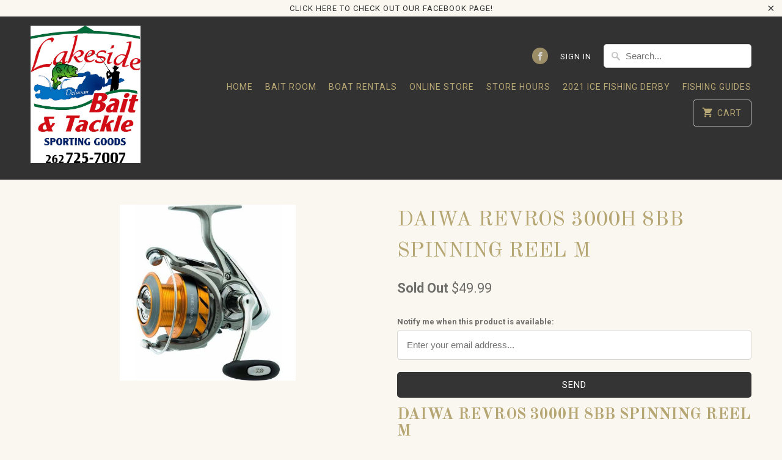

--- FILE ---
content_type: text/html; charset=utf-8
request_url: https://lakesidebait.com/products/daiwa-revros-8bb-spin-reel-m
body_size: 14353
content:
<!DOCTYPE html>
<!--[if lt IE 7 ]><html class="ie ie6" lang="en"> <![endif]-->
<!--[if IE 7 ]><html class="ie ie7" lang="en"> <![endif]-->
<!--[if IE 8 ]><html class="ie ie8" lang="en"> <![endif]-->
<!--[if IE 9 ]><html class="ie ie9" lang="en"> <![endif]-->
<!--[if (gte IE 10)|!(IE)]><!--><html lang="en"> <!--<![endif]-->
  <head>
    <meta charset="utf-8">
    <meta http-equiv="cleartype" content="on">
    <meta name="robots" content="index,follow">

    
    <title>DAIWA REVROS 3000H 8BB SPINNING REEL M - Lakeside Bait &amp; Tackle</title>

    
      <meta name="description" content="DAIWA REVROS 3000H 8BB SPINNING REEL M Daiwa’s new Revros spinning reel is a great value priced reel. Boasting features like Air Rotor, Digigear and ABS aluminum spool you simply can&#39;t find a better deal. Air Rotor for lighter weight and greater sensitivity Composite body, Body cover &amp;amp; Rotor Digigear digital gear d" />
    

    <!-- Custom Fonts -->
    
      <link href="//fonts.googleapis.com/css?family=.|Old+Standard+TT:light,normal,bold|Old+Standard+TT:light,normal,bold|Roboto:light,normal,bold|Old+Standard+TT:light,normal,bold|Roboto:light,normal,bold" rel="stylesheet" type="text/css" />
    

    

<meta name="author" content="Lakeside Bait &amp; Tackle">
<meta property="og:url" content="https://lakesidebait.com/products/daiwa-revros-8bb-spin-reel-m">
<meta property="og:site_name" content="Lakeside Bait &amp; Tackle">


  <meta property="og:type" content="product">
  <meta property="og:title" content="DAIWA REVROS 3000H 8BB SPINNING REEL M">
  
    <meta property="og:image" content="http://lakesidebait.com/cdn/shop/products/30563ca9-ec9a-4cc1-b8ed-ad1fe266ebc4_1.7f24032c1945e379b010e077687b3ad6_600x.jpg?v=1577998038">
    <meta property="og:image:secure_url" content="https://lakesidebait.com/cdn/shop/products/30563ca9-ec9a-4cc1-b8ed-ad1fe266ebc4_1.7f24032c1945e379b010e077687b3ad6_600x.jpg?v=1577998038">
    
  
    <meta property="og:image" content="http://lakesidebait.com/cdn/shop/products/86428-1_600x.jpg?v=1577998043">
    <meta property="og:image:secure_url" content="https://lakesidebait.com/cdn/shop/products/86428-1_600x.jpg?v=1577998043">
    
  
    <meta property="og:image" content="http://lakesidebait.com/cdn/shop/products/s-l225_0f567243-1b78-4744-98ce-f38f3a8c91f1_600x.jpg?v=1577998048">
    <meta property="og:image:secure_url" content="https://lakesidebait.com/cdn/shop/products/s-l225_0f567243-1b78-4744-98ce-f38f3a8c91f1_600x.jpg?v=1577998048">
    
  
  <meta property="og:price:amount" content="49.99">
  <meta property="og:price:currency" content="USD">


  <meta property="og:description" content="DAIWA REVROS 3000H 8BB SPINNING REEL M Daiwa’s new Revros spinning reel is a great value priced reel. Boasting features like Air Rotor, Digigear and ABS aluminum spool you simply can&#39;t find a better deal. Air Rotor for lighter weight and greater sensitivity Composite body, Body cover &amp;amp; Rotor Digigear digital gear d">




<meta name="twitter:card" content="summary">

  <meta name="twitter:title" content="DAIWA REVROS 3000H 8BB SPINNING REEL M">
  <meta name="twitter:description" content="DAIWA REVROS 3000H 8BB SPINNING REEL M
Daiwa’s new Revros spinning reel is a great value priced reel. Boasting features like Air Rotor, Digigear and ABS aluminum spool you simply can&#39;t find a better deal.


Air Rotor for lighter weight and greater sensitivity
Composite body, Body cover &amp;amp; Rotor
Digigear digital gear design
8 Bearing System (7 BB + 1 RB)
ABS Aluminum spool

">
  <meta name="twitter:image" content="https://lakesidebait.com/cdn/shop/products/30563ca9-ec9a-4cc1-b8ed-ad1fe266ebc4_1.7f24032c1945e379b010e077687b3ad6_240x.jpg?v=1577998038">
  <meta name="twitter:image:width" content="240">
  <meta name="twitter:image:height" content="240">



    
    

    <!-- Mobile Specific Metas -->
    <meta name="HandheldFriendly" content="True">
    <meta name="MobileOptimized" content="320">
    <meta name="viewport" content="width=device-width,initial-scale=1">
    <meta name="theme-color" content="#f9f7f0">

    <!-- Stylesheets for Mobilia 5.2.2 -->
    <link href="//lakesidebait.com/cdn/shop/t/4/assets/styles.scss.css?v=117085251400026959591702314589" rel="stylesheet" type="text/css" media="all" />

    <!-- Icons -->
    
      <link rel="shortcut icon" type="image/x-icon" href="//lakesidebait.com/cdn/shop/files/baitshop_logo_file_32x32.jpg?v=1613519160">
    
    <link rel="canonical" href="https://lakesidebait.com/products/daiwa-revros-8bb-spin-reel-m" />

    

    <script src="//lakesidebait.com/cdn/shop/t/4/assets/app.js?v=46853615373664932531546132495" type="text/javascript"></script>
    <script>window.performance && window.performance.mark && window.performance.mark('shopify.content_for_header.start');</script><meta name="facebook-domain-verification" content="1fv4yj0njk19jlqi1bn912rx82ms0p">
<meta id="shopify-digital-wallet" name="shopify-digital-wallet" content="/18441443/digital_wallets/dialog">
<meta name="shopify-checkout-api-token" content="acd7fc90cd29deb456be3e955e0c36b1">
<link rel="alternate" type="application/json+oembed" href="https://lakesidebait.com/products/daiwa-revros-8bb-spin-reel-m.oembed">
<script async="async" src="/checkouts/internal/preloads.js?locale=en-US"></script>
<link rel="preconnect" href="https://shop.app" crossorigin="anonymous">
<script async="async" src="https://shop.app/checkouts/internal/preloads.js?locale=en-US&shop_id=18441443" crossorigin="anonymous"></script>
<script id="apple-pay-shop-capabilities" type="application/json">{"shopId":18441443,"countryCode":"US","currencyCode":"USD","merchantCapabilities":["supports3DS"],"merchantId":"gid:\/\/shopify\/Shop\/18441443","merchantName":"Lakeside Bait \u0026 Tackle","requiredBillingContactFields":["postalAddress","email"],"requiredShippingContactFields":["postalAddress","email"],"shippingType":"shipping","supportedNetworks":["visa","masterCard","amex","discover","elo","jcb"],"total":{"type":"pending","label":"Lakeside Bait \u0026 Tackle","amount":"1.00"},"shopifyPaymentsEnabled":true,"supportsSubscriptions":true}</script>
<script id="shopify-features" type="application/json">{"accessToken":"acd7fc90cd29deb456be3e955e0c36b1","betas":["rich-media-storefront-analytics"],"domain":"lakesidebait.com","predictiveSearch":true,"shopId":18441443,"locale":"en"}</script>
<script>var Shopify = Shopify || {};
Shopify.shop = "lakeside-bait-tackle.myshopify.com";
Shopify.locale = "en";
Shopify.currency = {"active":"USD","rate":"1.0"};
Shopify.country = "US";
Shopify.theme = {"name":"Mobilia","id":2430140440,"schema_name":"Mobilia","schema_version":"5.2.2","theme_store_id":464,"role":"main"};
Shopify.theme.handle = "null";
Shopify.theme.style = {"id":null,"handle":null};
Shopify.cdnHost = "lakesidebait.com/cdn";
Shopify.routes = Shopify.routes || {};
Shopify.routes.root = "/";</script>
<script type="module">!function(o){(o.Shopify=o.Shopify||{}).modules=!0}(window);</script>
<script>!function(o){function n(){var o=[];function n(){o.push(Array.prototype.slice.apply(arguments))}return n.q=o,n}var t=o.Shopify=o.Shopify||{};t.loadFeatures=n(),t.autoloadFeatures=n()}(window);</script>
<script>
  window.ShopifyPay = window.ShopifyPay || {};
  window.ShopifyPay.apiHost = "shop.app\/pay";
  window.ShopifyPay.redirectState = null;
</script>
<script id="shop-js-analytics" type="application/json">{"pageType":"product"}</script>
<script defer="defer" async type="module" src="//lakesidebait.com/cdn/shopifycloud/shop-js/modules/v2/client.init-shop-cart-sync_BT-GjEfc.en.esm.js"></script>
<script defer="defer" async type="module" src="//lakesidebait.com/cdn/shopifycloud/shop-js/modules/v2/chunk.common_D58fp_Oc.esm.js"></script>
<script defer="defer" async type="module" src="//lakesidebait.com/cdn/shopifycloud/shop-js/modules/v2/chunk.modal_xMitdFEc.esm.js"></script>
<script type="module">
  await import("//lakesidebait.com/cdn/shopifycloud/shop-js/modules/v2/client.init-shop-cart-sync_BT-GjEfc.en.esm.js");
await import("//lakesidebait.com/cdn/shopifycloud/shop-js/modules/v2/chunk.common_D58fp_Oc.esm.js");
await import("//lakesidebait.com/cdn/shopifycloud/shop-js/modules/v2/chunk.modal_xMitdFEc.esm.js");

  window.Shopify.SignInWithShop?.initShopCartSync?.({"fedCMEnabled":true,"windoidEnabled":true});

</script>
<script>
  window.Shopify = window.Shopify || {};
  if (!window.Shopify.featureAssets) window.Shopify.featureAssets = {};
  window.Shopify.featureAssets['shop-js'] = {"shop-cart-sync":["modules/v2/client.shop-cart-sync_DZOKe7Ll.en.esm.js","modules/v2/chunk.common_D58fp_Oc.esm.js","modules/v2/chunk.modal_xMitdFEc.esm.js"],"init-fed-cm":["modules/v2/client.init-fed-cm_B6oLuCjv.en.esm.js","modules/v2/chunk.common_D58fp_Oc.esm.js","modules/v2/chunk.modal_xMitdFEc.esm.js"],"shop-cash-offers":["modules/v2/client.shop-cash-offers_D2sdYoxE.en.esm.js","modules/v2/chunk.common_D58fp_Oc.esm.js","modules/v2/chunk.modal_xMitdFEc.esm.js"],"shop-login-button":["modules/v2/client.shop-login-button_QeVjl5Y3.en.esm.js","modules/v2/chunk.common_D58fp_Oc.esm.js","modules/v2/chunk.modal_xMitdFEc.esm.js"],"pay-button":["modules/v2/client.pay-button_DXTOsIq6.en.esm.js","modules/v2/chunk.common_D58fp_Oc.esm.js","modules/v2/chunk.modal_xMitdFEc.esm.js"],"shop-button":["modules/v2/client.shop-button_DQZHx9pm.en.esm.js","modules/v2/chunk.common_D58fp_Oc.esm.js","modules/v2/chunk.modal_xMitdFEc.esm.js"],"avatar":["modules/v2/client.avatar_BTnouDA3.en.esm.js"],"init-windoid":["modules/v2/client.init-windoid_CR1B-cfM.en.esm.js","modules/v2/chunk.common_D58fp_Oc.esm.js","modules/v2/chunk.modal_xMitdFEc.esm.js"],"init-shop-for-new-customer-accounts":["modules/v2/client.init-shop-for-new-customer-accounts_C_vY_xzh.en.esm.js","modules/v2/client.shop-login-button_QeVjl5Y3.en.esm.js","modules/v2/chunk.common_D58fp_Oc.esm.js","modules/v2/chunk.modal_xMitdFEc.esm.js"],"init-shop-email-lookup-coordinator":["modules/v2/client.init-shop-email-lookup-coordinator_BI7n9ZSv.en.esm.js","modules/v2/chunk.common_D58fp_Oc.esm.js","modules/v2/chunk.modal_xMitdFEc.esm.js"],"init-shop-cart-sync":["modules/v2/client.init-shop-cart-sync_BT-GjEfc.en.esm.js","modules/v2/chunk.common_D58fp_Oc.esm.js","modules/v2/chunk.modal_xMitdFEc.esm.js"],"shop-toast-manager":["modules/v2/client.shop-toast-manager_DiYdP3xc.en.esm.js","modules/v2/chunk.common_D58fp_Oc.esm.js","modules/v2/chunk.modal_xMitdFEc.esm.js"],"init-customer-accounts":["modules/v2/client.init-customer-accounts_D9ZNqS-Q.en.esm.js","modules/v2/client.shop-login-button_QeVjl5Y3.en.esm.js","modules/v2/chunk.common_D58fp_Oc.esm.js","modules/v2/chunk.modal_xMitdFEc.esm.js"],"init-customer-accounts-sign-up":["modules/v2/client.init-customer-accounts-sign-up_iGw4briv.en.esm.js","modules/v2/client.shop-login-button_QeVjl5Y3.en.esm.js","modules/v2/chunk.common_D58fp_Oc.esm.js","modules/v2/chunk.modal_xMitdFEc.esm.js"],"shop-follow-button":["modules/v2/client.shop-follow-button_CqMgW2wH.en.esm.js","modules/v2/chunk.common_D58fp_Oc.esm.js","modules/v2/chunk.modal_xMitdFEc.esm.js"],"checkout-modal":["modules/v2/client.checkout-modal_xHeaAweL.en.esm.js","modules/v2/chunk.common_D58fp_Oc.esm.js","modules/v2/chunk.modal_xMitdFEc.esm.js"],"shop-login":["modules/v2/client.shop-login_D91U-Q7h.en.esm.js","modules/v2/chunk.common_D58fp_Oc.esm.js","modules/v2/chunk.modal_xMitdFEc.esm.js"],"lead-capture":["modules/v2/client.lead-capture_BJmE1dJe.en.esm.js","modules/v2/chunk.common_D58fp_Oc.esm.js","modules/v2/chunk.modal_xMitdFEc.esm.js"],"payment-terms":["modules/v2/client.payment-terms_Ci9AEqFq.en.esm.js","modules/v2/chunk.common_D58fp_Oc.esm.js","modules/v2/chunk.modal_xMitdFEc.esm.js"]};
</script>
<script>(function() {
  var isLoaded = false;
  function asyncLoad() {
    if (isLoaded) return;
    isLoaded = true;
    var urls = ["\/\/cdn.ywxi.net\/js\/partner-shopify.js?shop=lakeside-bait-tackle.myshopify.com","https:\/\/cdn.gethypervisual.com\/assets\/hypervisual.js?shop=lakeside-bait-tackle.myshopify.com","https:\/\/www.improvedcontactform.com\/icf.js?shop=lakeside-bait-tackle.myshopify.com","https:\/\/chimpstatic.com\/mcjs-connected\/js\/users\/56b346ba19cf5efafee8825c5\/b8bfa52a478cc7d2858b79c9f.js?shop=lakeside-bait-tackle.myshopify.com"];
    for (var i = 0; i < urls.length; i++) {
      var s = document.createElement('script');
      s.type = 'text/javascript';
      s.async = true;
      s.src = urls[i];
      var x = document.getElementsByTagName('script')[0];
      x.parentNode.insertBefore(s, x);
    }
  };
  if(window.attachEvent) {
    window.attachEvent('onload', asyncLoad);
  } else {
    window.addEventListener('load', asyncLoad, false);
  }
})();</script>
<script id="__st">var __st={"a":18441443,"offset":-21600,"reqid":"958424a2-500e-497a-b0e8-a7e8bf20e157-1769076279","pageurl":"lakesidebait.com\/products\/daiwa-revros-8bb-spin-reel-m","u":"749017afc82c","p":"product","rtyp":"product","rid":2033949081673};</script>
<script>window.ShopifyPaypalV4VisibilityTracking = true;</script>
<script id="captcha-bootstrap">!function(){'use strict';const t='contact',e='account',n='new_comment',o=[[t,t],['blogs',n],['comments',n],[t,'customer']],c=[[e,'customer_login'],[e,'guest_login'],[e,'recover_customer_password'],[e,'create_customer']],r=t=>t.map((([t,e])=>`form[action*='/${t}']:not([data-nocaptcha='true']) input[name='form_type'][value='${e}']`)).join(','),a=t=>()=>t?[...document.querySelectorAll(t)].map((t=>t.form)):[];function s(){const t=[...o],e=r(t);return a(e)}const i='password',u='form_key',d=['recaptcha-v3-token','g-recaptcha-response','h-captcha-response',i],f=()=>{try{return window.sessionStorage}catch{return}},m='__shopify_v',_=t=>t.elements[u];function p(t,e,n=!1){try{const o=window.sessionStorage,c=JSON.parse(o.getItem(e)),{data:r}=function(t){const{data:e,action:n}=t;return t[m]||n?{data:e,action:n}:{data:t,action:n}}(c);for(const[e,n]of Object.entries(r))t.elements[e]&&(t.elements[e].value=n);n&&o.removeItem(e)}catch(o){console.error('form repopulation failed',{error:o})}}const l='form_type',E='cptcha';function T(t){t.dataset[E]=!0}const w=window,h=w.document,L='Shopify',v='ce_forms',y='captcha';let A=!1;((t,e)=>{const n=(g='f06e6c50-85a8-45c8-87d0-21a2b65856fe',I='https://cdn.shopify.com/shopifycloud/storefront-forms-hcaptcha/ce_storefront_forms_captcha_hcaptcha.v1.5.2.iife.js',D={infoText:'Protected by hCaptcha',privacyText:'Privacy',termsText:'Terms'},(t,e,n)=>{const o=w[L][v],c=o.bindForm;if(c)return c(t,g,e,D).then(n);var r;o.q.push([[t,g,e,D],n]),r=I,A||(h.body.append(Object.assign(h.createElement('script'),{id:'captcha-provider',async:!0,src:r})),A=!0)});var g,I,D;w[L]=w[L]||{},w[L][v]=w[L][v]||{},w[L][v].q=[],w[L][y]=w[L][y]||{},w[L][y].protect=function(t,e){n(t,void 0,e),T(t)},Object.freeze(w[L][y]),function(t,e,n,w,h,L){const[v,y,A,g]=function(t,e,n){const i=e?o:[],u=t?c:[],d=[...i,...u],f=r(d),m=r(i),_=r(d.filter((([t,e])=>n.includes(e))));return[a(f),a(m),a(_),s()]}(w,h,L),I=t=>{const e=t.target;return e instanceof HTMLFormElement?e:e&&e.form},D=t=>v().includes(t);t.addEventListener('submit',(t=>{const e=I(t);if(!e)return;const n=D(e)&&!e.dataset.hcaptchaBound&&!e.dataset.recaptchaBound,o=_(e),c=g().includes(e)&&(!o||!o.value);(n||c)&&t.preventDefault(),c&&!n&&(function(t){try{if(!f())return;!function(t){const e=f();if(!e)return;const n=_(t);if(!n)return;const o=n.value;o&&e.removeItem(o)}(t);const e=Array.from(Array(32),(()=>Math.random().toString(36)[2])).join('');!function(t,e){_(t)||t.append(Object.assign(document.createElement('input'),{type:'hidden',name:u})),t.elements[u].value=e}(t,e),function(t,e){const n=f();if(!n)return;const o=[...t.querySelectorAll(`input[type='${i}']`)].map((({name:t})=>t)),c=[...d,...o],r={};for(const[a,s]of new FormData(t).entries())c.includes(a)||(r[a]=s);n.setItem(e,JSON.stringify({[m]:1,action:t.action,data:r}))}(t,e)}catch(e){console.error('failed to persist form',e)}}(e),e.submit())}));const S=(t,e)=>{t&&!t.dataset[E]&&(n(t,e.some((e=>e===t))),T(t))};for(const o of['focusin','change'])t.addEventListener(o,(t=>{const e=I(t);D(e)&&S(e,y())}));const B=e.get('form_key'),M=e.get(l),P=B&&M;t.addEventListener('DOMContentLoaded',(()=>{const t=y();if(P)for(const e of t)e.elements[l].value===M&&p(e,B);[...new Set([...A(),...v().filter((t=>'true'===t.dataset.shopifyCaptcha))])].forEach((e=>S(e,t)))}))}(h,new URLSearchParams(w.location.search),n,t,e,['guest_login'])})(!0,!0)}();</script>
<script integrity="sha256-4kQ18oKyAcykRKYeNunJcIwy7WH5gtpwJnB7kiuLZ1E=" data-source-attribution="shopify.loadfeatures" defer="defer" src="//lakesidebait.com/cdn/shopifycloud/storefront/assets/storefront/load_feature-a0a9edcb.js" crossorigin="anonymous"></script>
<script crossorigin="anonymous" defer="defer" src="//lakesidebait.com/cdn/shopifycloud/storefront/assets/shopify_pay/storefront-65b4c6d7.js?v=20250812"></script>
<script data-source-attribution="shopify.dynamic_checkout.dynamic.init">var Shopify=Shopify||{};Shopify.PaymentButton=Shopify.PaymentButton||{isStorefrontPortableWallets:!0,init:function(){window.Shopify.PaymentButton.init=function(){};var t=document.createElement("script");t.src="https://lakesidebait.com/cdn/shopifycloud/portable-wallets/latest/portable-wallets.en.js",t.type="module",document.head.appendChild(t)}};
</script>
<script data-source-attribution="shopify.dynamic_checkout.buyer_consent">
  function portableWalletsHideBuyerConsent(e){var t=document.getElementById("shopify-buyer-consent"),n=document.getElementById("shopify-subscription-policy-button");t&&n&&(t.classList.add("hidden"),t.setAttribute("aria-hidden","true"),n.removeEventListener("click",e))}function portableWalletsShowBuyerConsent(e){var t=document.getElementById("shopify-buyer-consent"),n=document.getElementById("shopify-subscription-policy-button");t&&n&&(t.classList.remove("hidden"),t.removeAttribute("aria-hidden"),n.addEventListener("click",e))}window.Shopify?.PaymentButton&&(window.Shopify.PaymentButton.hideBuyerConsent=portableWalletsHideBuyerConsent,window.Shopify.PaymentButton.showBuyerConsent=portableWalletsShowBuyerConsent);
</script>
<script data-source-attribution="shopify.dynamic_checkout.cart.bootstrap">document.addEventListener("DOMContentLoaded",(function(){function t(){return document.querySelector("shopify-accelerated-checkout-cart, shopify-accelerated-checkout")}if(t())Shopify.PaymentButton.init();else{new MutationObserver((function(e,n){t()&&(Shopify.PaymentButton.init(),n.disconnect())})).observe(document.body,{childList:!0,subtree:!0})}}));
</script>
<link id="shopify-accelerated-checkout-styles" rel="stylesheet" media="screen" href="https://lakesidebait.com/cdn/shopifycloud/portable-wallets/latest/accelerated-checkout-backwards-compat.css" crossorigin="anonymous">
<style id="shopify-accelerated-checkout-cart">
        #shopify-buyer-consent {
  margin-top: 1em;
  display: inline-block;
  width: 100%;
}

#shopify-buyer-consent.hidden {
  display: none;
}

#shopify-subscription-policy-button {
  background: none;
  border: none;
  padding: 0;
  text-decoration: underline;
  font-size: inherit;
  cursor: pointer;
}

#shopify-subscription-policy-button::before {
  box-shadow: none;
}

      </style>

<script>window.performance && window.performance.mark && window.performance.mark('shopify.content_for_header.end');</script>
  <link href="https://monorail-edge.shopifysvc.com" rel="dns-prefetch">
<script>(function(){if ("sendBeacon" in navigator && "performance" in window) {try {var session_token_from_headers = performance.getEntriesByType('navigation')[0].serverTiming.find(x => x.name == '_s').description;} catch {var session_token_from_headers = undefined;}var session_cookie_matches = document.cookie.match(/_shopify_s=([^;]*)/);var session_token_from_cookie = session_cookie_matches && session_cookie_matches.length === 2 ? session_cookie_matches[1] : "";var session_token = session_token_from_headers || session_token_from_cookie || "";function handle_abandonment_event(e) {var entries = performance.getEntries().filter(function(entry) {return /monorail-edge.shopifysvc.com/.test(entry.name);});if (!window.abandonment_tracked && entries.length === 0) {window.abandonment_tracked = true;var currentMs = Date.now();var navigation_start = performance.timing.navigationStart;var payload = {shop_id: 18441443,url: window.location.href,navigation_start,duration: currentMs - navigation_start,session_token,page_type: "product"};window.navigator.sendBeacon("https://monorail-edge.shopifysvc.com/v1/produce", JSON.stringify({schema_id: "online_store_buyer_site_abandonment/1.1",payload: payload,metadata: {event_created_at_ms: currentMs,event_sent_at_ms: currentMs}}));}}window.addEventListener('pagehide', handle_abandonment_event);}}());</script>
<script id="web-pixels-manager-setup">(function e(e,d,r,n,o){if(void 0===o&&(o={}),!Boolean(null===(a=null===(i=window.Shopify)||void 0===i?void 0:i.analytics)||void 0===a?void 0:a.replayQueue)){var i,a;window.Shopify=window.Shopify||{};var t=window.Shopify;t.analytics=t.analytics||{};var s=t.analytics;s.replayQueue=[],s.publish=function(e,d,r){return s.replayQueue.push([e,d,r]),!0};try{self.performance.mark("wpm:start")}catch(e){}var l=function(){var e={modern:/Edge?\/(1{2}[4-9]|1[2-9]\d|[2-9]\d{2}|\d{4,})\.\d+(\.\d+|)|Firefox\/(1{2}[4-9]|1[2-9]\d|[2-9]\d{2}|\d{4,})\.\d+(\.\d+|)|Chrom(ium|e)\/(9{2}|\d{3,})\.\d+(\.\d+|)|(Maci|X1{2}).+ Version\/(15\.\d+|(1[6-9]|[2-9]\d|\d{3,})\.\d+)([,.]\d+|)( \(\w+\)|)( Mobile\/\w+|) Safari\/|Chrome.+OPR\/(9{2}|\d{3,})\.\d+\.\d+|(CPU[ +]OS|iPhone[ +]OS|CPU[ +]iPhone|CPU IPhone OS|CPU iPad OS)[ +]+(15[._]\d+|(1[6-9]|[2-9]\d|\d{3,})[._]\d+)([._]\d+|)|Android:?[ /-](13[3-9]|1[4-9]\d|[2-9]\d{2}|\d{4,})(\.\d+|)(\.\d+|)|Android.+Firefox\/(13[5-9]|1[4-9]\d|[2-9]\d{2}|\d{4,})\.\d+(\.\d+|)|Android.+Chrom(ium|e)\/(13[3-9]|1[4-9]\d|[2-9]\d{2}|\d{4,})\.\d+(\.\d+|)|SamsungBrowser\/([2-9]\d|\d{3,})\.\d+/,legacy:/Edge?\/(1[6-9]|[2-9]\d|\d{3,})\.\d+(\.\d+|)|Firefox\/(5[4-9]|[6-9]\d|\d{3,})\.\d+(\.\d+|)|Chrom(ium|e)\/(5[1-9]|[6-9]\d|\d{3,})\.\d+(\.\d+|)([\d.]+$|.*Safari\/(?![\d.]+ Edge\/[\d.]+$))|(Maci|X1{2}).+ Version\/(10\.\d+|(1[1-9]|[2-9]\d|\d{3,})\.\d+)([,.]\d+|)( \(\w+\)|)( Mobile\/\w+|) Safari\/|Chrome.+OPR\/(3[89]|[4-9]\d|\d{3,})\.\d+\.\d+|(CPU[ +]OS|iPhone[ +]OS|CPU[ +]iPhone|CPU IPhone OS|CPU iPad OS)[ +]+(10[._]\d+|(1[1-9]|[2-9]\d|\d{3,})[._]\d+)([._]\d+|)|Android:?[ /-](13[3-9]|1[4-9]\d|[2-9]\d{2}|\d{4,})(\.\d+|)(\.\d+|)|Mobile Safari.+OPR\/([89]\d|\d{3,})\.\d+\.\d+|Android.+Firefox\/(13[5-9]|1[4-9]\d|[2-9]\d{2}|\d{4,})\.\d+(\.\d+|)|Android.+Chrom(ium|e)\/(13[3-9]|1[4-9]\d|[2-9]\d{2}|\d{4,})\.\d+(\.\d+|)|Android.+(UC? ?Browser|UCWEB|U3)[ /]?(15\.([5-9]|\d{2,})|(1[6-9]|[2-9]\d|\d{3,})\.\d+)\.\d+|SamsungBrowser\/(5\.\d+|([6-9]|\d{2,})\.\d+)|Android.+MQ{2}Browser\/(14(\.(9|\d{2,})|)|(1[5-9]|[2-9]\d|\d{3,})(\.\d+|))(\.\d+|)|K[Aa][Ii]OS\/(3\.\d+|([4-9]|\d{2,})\.\d+)(\.\d+|)/},d=e.modern,r=e.legacy,n=navigator.userAgent;return n.match(d)?"modern":n.match(r)?"legacy":"unknown"}(),u="modern"===l?"modern":"legacy",c=(null!=n?n:{modern:"",legacy:""})[u],f=function(e){return[e.baseUrl,"/wpm","/b",e.hashVersion,"modern"===e.buildTarget?"m":"l",".js"].join("")}({baseUrl:d,hashVersion:r,buildTarget:u}),m=function(e){var d=e.version,r=e.bundleTarget,n=e.surface,o=e.pageUrl,i=e.monorailEndpoint;return{emit:function(e){var a=e.status,t=e.errorMsg,s=(new Date).getTime(),l=JSON.stringify({metadata:{event_sent_at_ms:s},events:[{schema_id:"web_pixels_manager_load/3.1",payload:{version:d,bundle_target:r,page_url:o,status:a,surface:n,error_msg:t},metadata:{event_created_at_ms:s}}]});if(!i)return console&&console.warn&&console.warn("[Web Pixels Manager] No Monorail endpoint provided, skipping logging."),!1;try{return self.navigator.sendBeacon.bind(self.navigator)(i,l)}catch(e){}var u=new XMLHttpRequest;try{return u.open("POST",i,!0),u.setRequestHeader("Content-Type","text/plain"),u.send(l),!0}catch(e){return console&&console.warn&&console.warn("[Web Pixels Manager] Got an unhandled error while logging to Monorail."),!1}}}}({version:r,bundleTarget:l,surface:e.surface,pageUrl:self.location.href,monorailEndpoint:e.monorailEndpoint});try{o.browserTarget=l,function(e){var d=e.src,r=e.async,n=void 0===r||r,o=e.onload,i=e.onerror,a=e.sri,t=e.scriptDataAttributes,s=void 0===t?{}:t,l=document.createElement("script"),u=document.querySelector("head"),c=document.querySelector("body");if(l.async=n,l.src=d,a&&(l.integrity=a,l.crossOrigin="anonymous"),s)for(var f in s)if(Object.prototype.hasOwnProperty.call(s,f))try{l.dataset[f]=s[f]}catch(e){}if(o&&l.addEventListener("load",o),i&&l.addEventListener("error",i),u)u.appendChild(l);else{if(!c)throw new Error("Did not find a head or body element to append the script");c.appendChild(l)}}({src:f,async:!0,onload:function(){if(!function(){var e,d;return Boolean(null===(d=null===(e=window.Shopify)||void 0===e?void 0:e.analytics)||void 0===d?void 0:d.initialized)}()){var d=window.webPixelsManager.init(e)||void 0;if(d){var r=window.Shopify.analytics;r.replayQueue.forEach((function(e){var r=e[0],n=e[1],o=e[2];d.publishCustomEvent(r,n,o)})),r.replayQueue=[],r.publish=d.publishCustomEvent,r.visitor=d.visitor,r.initialized=!0}}},onerror:function(){return m.emit({status:"failed",errorMsg:"".concat(f," has failed to load")})},sri:function(e){var d=/^sha384-[A-Za-z0-9+/=]+$/;return"string"==typeof e&&d.test(e)}(c)?c:"",scriptDataAttributes:o}),m.emit({status:"loading"})}catch(e){m.emit({status:"failed",errorMsg:(null==e?void 0:e.message)||"Unknown error"})}}})({shopId: 18441443,storefrontBaseUrl: "https://lakesidebait.com",extensionsBaseUrl: "https://extensions.shopifycdn.com/cdn/shopifycloud/web-pixels-manager",monorailEndpoint: "https://monorail-edge.shopifysvc.com/unstable/produce_batch",surface: "storefront-renderer",enabledBetaFlags: ["2dca8a86"],webPixelsConfigList: [{"id":"299958594","configuration":"{\"pixel_id\":\"559414125292464\",\"pixel_type\":\"facebook_pixel\",\"metaapp_system_user_token\":\"-\"}","eventPayloadVersion":"v1","runtimeContext":"OPEN","scriptVersion":"ca16bc87fe92b6042fbaa3acc2fbdaa6","type":"APP","apiClientId":2329312,"privacyPurposes":["ANALYTICS","MARKETING","SALE_OF_DATA"],"dataSharingAdjustments":{"protectedCustomerApprovalScopes":["read_customer_address","read_customer_email","read_customer_name","read_customer_personal_data","read_customer_phone"]}},{"id":"131629378","eventPayloadVersion":"v1","runtimeContext":"LAX","scriptVersion":"1","type":"CUSTOM","privacyPurposes":["MARKETING"],"name":"Meta pixel (migrated)"},{"id":"145719618","eventPayloadVersion":"v1","runtimeContext":"LAX","scriptVersion":"1","type":"CUSTOM","privacyPurposes":["ANALYTICS"],"name":"Google Analytics tag (migrated)"},{"id":"shopify-app-pixel","configuration":"{}","eventPayloadVersion":"v1","runtimeContext":"STRICT","scriptVersion":"0450","apiClientId":"shopify-pixel","type":"APP","privacyPurposes":["ANALYTICS","MARKETING"]},{"id":"shopify-custom-pixel","eventPayloadVersion":"v1","runtimeContext":"LAX","scriptVersion":"0450","apiClientId":"shopify-pixel","type":"CUSTOM","privacyPurposes":["ANALYTICS","MARKETING"]}],isMerchantRequest: false,initData: {"shop":{"name":"Lakeside Bait \u0026 Tackle","paymentSettings":{"currencyCode":"USD"},"myshopifyDomain":"lakeside-bait-tackle.myshopify.com","countryCode":"US","storefrontUrl":"https:\/\/lakesidebait.com"},"customer":null,"cart":null,"checkout":null,"productVariants":[{"price":{"amount":49.99,"currencyCode":"USD"},"product":{"title":"DAIWA REVROS 3000H 8BB SPINNING REEL M","vendor":"ROBINSON WHOLESALE, INC","id":"2033949081673","untranslatedTitle":"DAIWA REVROS 3000H 8BB SPINNING REEL M","url":"\/products\/daiwa-revros-8bb-spin-reel-m","type":"TACKLE"},"id":"18837722431561","image":{"src":"\/\/lakesidebait.com\/cdn\/shop\/products\/30563ca9-ec9a-4cc1-b8ed-ad1fe266ebc4_1.7f24032c1945e379b010e077687b3ad6.jpg?v=1577998038"},"sku":"A08936","title":"Default","untranslatedTitle":"Default"}],"purchasingCompany":null},},"https://lakesidebait.com/cdn","fcfee988w5aeb613cpc8e4bc33m6693e112",{"modern":"","legacy":""},{"shopId":"18441443","storefrontBaseUrl":"https:\/\/lakesidebait.com","extensionBaseUrl":"https:\/\/extensions.shopifycdn.com\/cdn\/shopifycloud\/web-pixels-manager","surface":"storefront-renderer","enabledBetaFlags":"[\"2dca8a86\"]","isMerchantRequest":"false","hashVersion":"fcfee988w5aeb613cpc8e4bc33m6693e112","publish":"custom","events":"[[\"page_viewed\",{}],[\"product_viewed\",{\"productVariant\":{\"price\":{\"amount\":49.99,\"currencyCode\":\"USD\"},\"product\":{\"title\":\"DAIWA REVROS 3000H 8BB SPINNING REEL M\",\"vendor\":\"ROBINSON WHOLESALE, INC\",\"id\":\"2033949081673\",\"untranslatedTitle\":\"DAIWA REVROS 3000H 8BB SPINNING REEL M\",\"url\":\"\/products\/daiwa-revros-8bb-spin-reel-m\",\"type\":\"TACKLE\"},\"id\":\"18837722431561\",\"image\":{\"src\":\"\/\/lakesidebait.com\/cdn\/shop\/products\/30563ca9-ec9a-4cc1-b8ed-ad1fe266ebc4_1.7f24032c1945e379b010e077687b3ad6.jpg?v=1577998038\"},\"sku\":\"A08936\",\"title\":\"Default\",\"untranslatedTitle\":\"Default\"}}]]"});</script><script>
  window.ShopifyAnalytics = window.ShopifyAnalytics || {};
  window.ShopifyAnalytics.meta = window.ShopifyAnalytics.meta || {};
  window.ShopifyAnalytics.meta.currency = 'USD';
  var meta = {"product":{"id":2033949081673,"gid":"gid:\/\/shopify\/Product\/2033949081673","vendor":"ROBINSON WHOLESALE, INC","type":"TACKLE","handle":"daiwa-revros-8bb-spin-reel-m","variants":[{"id":18837722431561,"price":4999,"name":"DAIWA REVROS 3000H 8BB SPINNING REEL M","public_title":null,"sku":"A08936"}],"remote":false},"page":{"pageType":"product","resourceType":"product","resourceId":2033949081673,"requestId":"958424a2-500e-497a-b0e8-a7e8bf20e157-1769076279"}};
  for (var attr in meta) {
    window.ShopifyAnalytics.meta[attr] = meta[attr];
  }
</script>
<script class="analytics">
  (function () {
    var customDocumentWrite = function(content) {
      var jquery = null;

      if (window.jQuery) {
        jquery = window.jQuery;
      } else if (window.Checkout && window.Checkout.$) {
        jquery = window.Checkout.$;
      }

      if (jquery) {
        jquery('body').append(content);
      }
    };

    var hasLoggedConversion = function(token) {
      if (token) {
        return document.cookie.indexOf('loggedConversion=' + token) !== -1;
      }
      return false;
    }

    var setCookieIfConversion = function(token) {
      if (token) {
        var twoMonthsFromNow = new Date(Date.now());
        twoMonthsFromNow.setMonth(twoMonthsFromNow.getMonth() + 2);

        document.cookie = 'loggedConversion=' + token + '; expires=' + twoMonthsFromNow;
      }
    }

    var trekkie = window.ShopifyAnalytics.lib = window.trekkie = window.trekkie || [];
    if (trekkie.integrations) {
      return;
    }
    trekkie.methods = [
      'identify',
      'page',
      'ready',
      'track',
      'trackForm',
      'trackLink'
    ];
    trekkie.factory = function(method) {
      return function() {
        var args = Array.prototype.slice.call(arguments);
        args.unshift(method);
        trekkie.push(args);
        return trekkie;
      };
    };
    for (var i = 0; i < trekkie.methods.length; i++) {
      var key = trekkie.methods[i];
      trekkie[key] = trekkie.factory(key);
    }
    trekkie.load = function(config) {
      trekkie.config = config || {};
      trekkie.config.initialDocumentCookie = document.cookie;
      var first = document.getElementsByTagName('script')[0];
      var script = document.createElement('script');
      script.type = 'text/javascript';
      script.onerror = function(e) {
        var scriptFallback = document.createElement('script');
        scriptFallback.type = 'text/javascript';
        scriptFallback.onerror = function(error) {
                var Monorail = {
      produce: function produce(monorailDomain, schemaId, payload) {
        var currentMs = new Date().getTime();
        var event = {
          schema_id: schemaId,
          payload: payload,
          metadata: {
            event_created_at_ms: currentMs,
            event_sent_at_ms: currentMs
          }
        };
        return Monorail.sendRequest("https://" + monorailDomain + "/v1/produce", JSON.stringify(event));
      },
      sendRequest: function sendRequest(endpointUrl, payload) {
        // Try the sendBeacon API
        if (window && window.navigator && typeof window.navigator.sendBeacon === 'function' && typeof window.Blob === 'function' && !Monorail.isIos12()) {
          var blobData = new window.Blob([payload], {
            type: 'text/plain'
          });

          if (window.navigator.sendBeacon(endpointUrl, blobData)) {
            return true;
          } // sendBeacon was not successful

        } // XHR beacon

        var xhr = new XMLHttpRequest();

        try {
          xhr.open('POST', endpointUrl);
          xhr.setRequestHeader('Content-Type', 'text/plain');
          xhr.send(payload);
        } catch (e) {
          console.log(e);
        }

        return false;
      },
      isIos12: function isIos12() {
        return window.navigator.userAgent.lastIndexOf('iPhone; CPU iPhone OS 12_') !== -1 || window.navigator.userAgent.lastIndexOf('iPad; CPU OS 12_') !== -1;
      }
    };
    Monorail.produce('monorail-edge.shopifysvc.com',
      'trekkie_storefront_load_errors/1.1',
      {shop_id: 18441443,
      theme_id: 2430140440,
      app_name: "storefront",
      context_url: window.location.href,
      source_url: "//lakesidebait.com/cdn/s/trekkie.storefront.1bbfab421998800ff09850b62e84b8915387986d.min.js"});

        };
        scriptFallback.async = true;
        scriptFallback.src = '//lakesidebait.com/cdn/s/trekkie.storefront.1bbfab421998800ff09850b62e84b8915387986d.min.js';
        first.parentNode.insertBefore(scriptFallback, first);
      };
      script.async = true;
      script.src = '//lakesidebait.com/cdn/s/trekkie.storefront.1bbfab421998800ff09850b62e84b8915387986d.min.js';
      first.parentNode.insertBefore(script, first);
    };
    trekkie.load(
      {"Trekkie":{"appName":"storefront","development":false,"defaultAttributes":{"shopId":18441443,"isMerchantRequest":null,"themeId":2430140440,"themeCityHash":"1770484062732816200","contentLanguage":"en","currency":"USD","eventMetadataId":"293b9f5a-4669-42e1-980a-e5ca60c532b2"},"isServerSideCookieWritingEnabled":true,"monorailRegion":"shop_domain","enabledBetaFlags":["65f19447"]},"Session Attribution":{},"S2S":{"facebookCapiEnabled":true,"source":"trekkie-storefront-renderer","apiClientId":580111}}
    );

    var loaded = false;
    trekkie.ready(function() {
      if (loaded) return;
      loaded = true;

      window.ShopifyAnalytics.lib = window.trekkie;

      var originalDocumentWrite = document.write;
      document.write = customDocumentWrite;
      try { window.ShopifyAnalytics.merchantGoogleAnalytics.call(this); } catch(error) {};
      document.write = originalDocumentWrite;

      window.ShopifyAnalytics.lib.page(null,{"pageType":"product","resourceType":"product","resourceId":2033949081673,"requestId":"958424a2-500e-497a-b0e8-a7e8bf20e157-1769076279","shopifyEmitted":true});

      var match = window.location.pathname.match(/checkouts\/(.+)\/(thank_you|post_purchase)/)
      var token = match? match[1]: undefined;
      if (!hasLoggedConversion(token)) {
        setCookieIfConversion(token);
        window.ShopifyAnalytics.lib.track("Viewed Product",{"currency":"USD","variantId":18837722431561,"productId":2033949081673,"productGid":"gid:\/\/shopify\/Product\/2033949081673","name":"DAIWA REVROS 3000H 8BB SPINNING REEL M","price":"49.99","sku":"A08936","brand":"ROBINSON WHOLESALE, INC","variant":null,"category":"TACKLE","nonInteraction":true,"remote":false},undefined,undefined,{"shopifyEmitted":true});
      window.ShopifyAnalytics.lib.track("monorail:\/\/trekkie_storefront_viewed_product\/1.1",{"currency":"USD","variantId":18837722431561,"productId":2033949081673,"productGid":"gid:\/\/shopify\/Product\/2033949081673","name":"DAIWA REVROS 3000H 8BB SPINNING REEL M","price":"49.99","sku":"A08936","brand":"ROBINSON WHOLESALE, INC","variant":null,"category":"TACKLE","nonInteraction":true,"remote":false,"referer":"https:\/\/lakesidebait.com\/products\/daiwa-revros-8bb-spin-reel-m"});
      }
    });


        var eventsListenerScript = document.createElement('script');
        eventsListenerScript.async = true;
        eventsListenerScript.src = "//lakesidebait.com/cdn/shopifycloud/storefront/assets/shop_events_listener-3da45d37.js";
        document.getElementsByTagName('head')[0].appendChild(eventsListenerScript);

})();</script>
  <script>
  if (!window.ga || (window.ga && typeof window.ga !== 'function')) {
    window.ga = function ga() {
      (window.ga.q = window.ga.q || []).push(arguments);
      if (window.Shopify && window.Shopify.analytics && typeof window.Shopify.analytics.publish === 'function') {
        window.Shopify.analytics.publish("ga_stub_called", {}, {sendTo: "google_osp_migration"});
      }
      console.error("Shopify's Google Analytics stub called with:", Array.from(arguments), "\nSee https://help.shopify.com/manual/promoting-marketing/pixels/pixel-migration#google for more information.");
    };
    if (window.Shopify && window.Shopify.analytics && typeof window.Shopify.analytics.publish === 'function') {
      window.Shopify.analytics.publish("ga_stub_initialized", {}, {sendTo: "google_osp_migration"});
    }
  }
</script>
<script
  defer
  src="https://lakesidebait.com/cdn/shopifycloud/perf-kit/shopify-perf-kit-3.0.4.min.js"
  data-application="storefront-renderer"
  data-shop-id="18441443"
  data-render-region="gcp-us-central1"
  data-page-type="product"
  data-theme-instance-id="2430140440"
  data-theme-name="Mobilia"
  data-theme-version="5.2.2"
  data-monorail-region="shop_domain"
  data-resource-timing-sampling-rate="10"
  data-shs="true"
  data-shs-beacon="true"
  data-shs-export-with-fetch="true"
  data-shs-logs-sample-rate="1"
  data-shs-beacon-endpoint="https://lakesidebait.com/api/collect"
></script>
</head>
  <body class="product">

    <div id="shopify-section-header" class="shopify-section header-section">
  <div class="promo_banner js-promo_banner">
    
      <a href="https://www.facebook.com/lakesidebait/">
        <p>Click here to check out our Facebook Page!</p>
      </a>
    
    <div class="promo_banner-close"></div>
  </div>


<div class="header header_border">
  <div class="container content">
    <div class="sixteen columns">
    <div class="four columns logo header-logo alpha">
      <a href="https://lakesidebait.com" title="Lakeside Bait &amp; Tackle">
        
          <img src="//lakesidebait.com/cdn/shop/files/baitshop_logo_file_280x@2x.jpg?v=1613519160" alt="Lakeside Bait &amp; Tackle" />
        
      </a>
    </div>

    <div class="twelve nav omega">
      <div class="mobile_hidden mobile_menu_container" role="navigation">
        <ul class="top_menu search_nav">
          
          
            <li>
              <ul class="social_icons">
  

  
    <li class="facebook"><a href="https://www.facebook.com/lakesidebait/" title="Lakeside Bait &amp; Tackle on Facebook" rel="me" target="_blank"><span class="icon-facebook"></span></a></li>
  

  

  

  

  

  

  

  

  

  

  
</ul>
            </li>
          
          
          
            
              <li>
                <a href="/account/login" id="customer_login_link">Sign in</a>
              </li>
            
          
          
          
            <li>
              <form class="search" action="/search">
                
                  <input type="hidden" name="type" value="product" />
                
                <input type="text" name="q" class="search_box" placeholder="Search..." value="" autocapitalize="off" autocomplete="off" autocorrect="off" />
              </form>
            </li>
          
        </ul>
        <ul class="main menu">
          
            
              <li><a href="/" >Home</a></li>
            
          
            
              <li><a href="/pages/bait-room" >Bait Room</a></li>
            
          
            
              <li><a href="http://www.boatwranglers.com" >Boat Rentals</a></li>
            
          
            
              <li><a href="/collections" >Online Store</a></li>
            
          
            
              <li><a href="/pages/contact-us-1" >Store Hours</a></li>
            
          
            
              <li><a href="/pages/delavan-lake-ice-fishing-derby" >2021 Ice Fishing Derby</a></li>
            
          
            
              <li><a href="/pages/fishing-guides" >Fishing Guides</a></li>
            
          
        </ul>
      </div>
      <ul class="nav_buttons menu">
        <li class="navicon_button">
          <a href="#" class="navicon" title="Menu" aria-haspopup="true" aria-label="Menu"><span class="icon-menu"></span><span class="button_label">Menu</span></a>
        </li>
        <li>
          <a href="/cart" class="cart_button " title="Cart"><span class="icon-cart"></span><span class="button_label">Cart</span></a>
        </li>
      </ul>
    </div>
  </div>
</div>
</div>

<div class="nav">
  <ul class="mobile_menu toggle_menu">
    <li>
      <form class="search" action="/search">
        
          <input type="hidden" name="type" value="product" />
        
        <input type="text" name="q" class="search_box" placeholder="Search..." value="" />
      </form>
    </li>
    
      
        <li ><a href="/" title="Home">Home</a></li>
      
    
      
        <li ><a href="/pages/bait-room" title="Bait Room">Bait Room</a></li>
      
    
      
        <li ><a href="http://www.boatwranglers.com" title="Boat Rentals">Boat Rentals</a></li>
      
    
      
        <li ><a href="/collections" title="Online Store">Online Store</a></li>
      
    
      
        <li ><a href="/pages/contact-us-1" title="Store Hours">Store Hours</a></li>
      
    
      
        <li ><a href="/pages/delavan-lake-ice-fishing-derby" title="2021 Ice Fishing Derby">2021 Ice Fishing Derby</a></li>
      
    
      
        <li ><a href="/pages/fishing-guides" title="Fishing Guides">Fishing Guides</a></li>
      
    
    
    
      
        <li>
          <a href="/account/login" id="customer_login_link">Sign in</a>
        </li>
      
    
        
    <li class="currency-container">
      
    </li>
  </ul>
</div>
<div class="fixed_header"></div>

<style>
  .header-logo.logo a {
    max-width: 180px;
    padding-top: 0px;
  }

  ul.top_menu {
    padding-top: 30px;
  }

</style>


</div>

    <div class="container">
        

<div id="shopify-section-product-template" class="shopify-section product-template-section"><div class="sixteen columns">
  <div class="clearfix breadcrumb">
    <div class="right">
      
      
    </div>
  </div>
</div>





  <div class="sixteen columns">
    <div class="product-2033949081673">


  <div class="section product_section clearfix thumbnail_position--bottom-thumbnails  product_slideshow_animation--none"
       data-thumbnail="bottom-thumbnails"
       data-slideshow-animation="none"
       data-slideshow-speed="8"
       itemscope itemtype="http://schema.org/Product">

   
     <div class="eight columns alpha">
       
<div class="flexslider product_gallery product-2033949081673-gallery product_slider ">
  <ul class="slides">
    
      <li data-thumb="//lakesidebait.com/cdn/shop/products/30563ca9-ec9a-4cc1-b8ed-ad1fe266ebc4_1.7f24032c1945e379b010e077687b3ad6_580x@2x.jpg?v=1577998038" data-title="DAIWA REVROS 3000H 8BB SPINNING REEL M">
        
          <a href="//lakesidebait.com/cdn/shop/products/30563ca9-ec9a-4cc1-b8ed-ad1fe266ebc4_1.7f24032c1945e379b010e077687b3ad6_2048x@2x.jpg?v=1577998038" class="fancybox" data-fancybox-group="2033949081673">
          <img  src="//lakesidebait.com/cdn/shop/products/30563ca9-ec9a-4cc1-b8ed-ad1fe266ebc4_1.7f24032c1945e379b010e077687b3ad6_100x.jpg?v=1577998038"
                alt="DAIWA REVROS 3000H 8BB SPINNING REEL M"
                class=" lazyload transition-in cloudzoom featured_image"
                data-cloudzoom="zoomImage: '//lakesidebait.com/cdn/shop/products/30563ca9-ec9a-4cc1-b8ed-ad1fe266ebc4_1.7f24032c1945e379b010e077687b3ad6_2048x.jpg?v=1577998038', tintColor: '#f9f7f0', autoInside: 767,  zoomWidth: 460, zoomHeight: 460, touchStartDelay: 250"
                data-index="0"
                data-image-id="13513344876617"
                data-sizes="auto"
                data-src="//lakesidebait.com/cdn/shop/products/30563ca9-ec9a-4cc1-b8ed-ad1fe266ebc4_1.7f24032c1945e379b010e077687b3ad6_2000x.jpg?v=1577998038"
                data-srcset=" //lakesidebait.com/cdn/shop/products/30563ca9-ec9a-4cc1-b8ed-ad1fe266ebc4_1.7f24032c1945e379b010e077687b3ad6_200x.jpg?v=1577998038 200w,
                              //lakesidebait.com/cdn/shop/products/30563ca9-ec9a-4cc1-b8ed-ad1fe266ebc4_1.7f24032c1945e379b010e077687b3ad6_400x.jpg?v=1577998038 400w,
                              //lakesidebait.com/cdn/shop/products/30563ca9-ec9a-4cc1-b8ed-ad1fe266ebc4_1.7f24032c1945e379b010e077687b3ad6_600x.jpg?v=1577998038 600w,
                              //lakesidebait.com/cdn/shop/products/30563ca9-ec9a-4cc1-b8ed-ad1fe266ebc4_1.7f24032c1945e379b010e077687b3ad6_800x.jpg?v=1577998038 800w,
                              //lakesidebait.com/cdn/shop/products/30563ca9-ec9a-4cc1-b8ed-ad1fe266ebc4_1.7f24032c1945e379b010e077687b3ad6_1200x.jpg?v=1577998038 1200w,
                              //lakesidebait.com/cdn/shop/products/30563ca9-ec9a-4cc1-b8ed-ad1fe266ebc4_1.7f24032c1945e379b010e077687b3ad6_2000x.jpg?v=1577998038 2000w"
                 />
          </a>
        
      </li>
    
      <li data-thumb="//lakesidebait.com/cdn/shop/products/86428-1_580x@2x.jpg?v=1577998043" data-title="DAIWA REVROS 3000H 8BB SPINNING REEL M">
        
          <a href="//lakesidebait.com/cdn/shop/products/86428-1_2048x@2x.jpg?v=1577998043" class="fancybox" data-fancybox-group="2033949081673">
          <img  src="//lakesidebait.com/cdn/shop/products/86428-1_100x.jpg?v=1577998043"
                alt="DAIWA REVROS 3000H 8BB SPINNING REEL M"
                class=" lazyload transition-in cloudzoom "
                data-cloudzoom="zoomImage: '//lakesidebait.com/cdn/shop/products/86428-1_2048x.jpg?v=1577998043', tintColor: '#f9f7f0', autoInside: 767,  zoomWidth: 460, zoomHeight: 460, touchStartDelay: 250"
                data-index="1"
                data-image-id="13513345040457"
                data-sizes="auto"
                data-src="//lakesidebait.com/cdn/shop/products/86428-1_2000x.jpg?v=1577998043"
                data-srcset=" //lakesidebait.com/cdn/shop/products/86428-1_200x.jpg?v=1577998043 200w,
                              //lakesidebait.com/cdn/shop/products/86428-1_400x.jpg?v=1577998043 400w,
                              //lakesidebait.com/cdn/shop/products/86428-1_600x.jpg?v=1577998043 600w,
                              //lakesidebait.com/cdn/shop/products/86428-1_800x.jpg?v=1577998043 800w,
                              //lakesidebait.com/cdn/shop/products/86428-1_1200x.jpg?v=1577998043 1200w,
                              //lakesidebait.com/cdn/shop/products/86428-1_2000x.jpg?v=1577998043 2000w"
                 />
          </a>
        
      </li>
    
      <li data-thumb="//lakesidebait.com/cdn/shop/products/s-l225_0f567243-1b78-4744-98ce-f38f3a8c91f1_580x@2x.jpg?v=1577998048" data-title="DAIWA REVROS 3000H 8BB SPINNING REEL M">
        
          <a href="//lakesidebait.com/cdn/shop/products/s-l225_0f567243-1b78-4744-98ce-f38f3a8c91f1_2048x@2x.jpg?v=1577998048" class="fancybox" data-fancybox-group="2033949081673">
          <img  src="//lakesidebait.com/cdn/shop/products/s-l225_0f567243-1b78-4744-98ce-f38f3a8c91f1_100x.jpg?v=1577998048"
                alt="DAIWA REVROS 3000H 8BB SPINNING REEL M"
                class=" lazyload transition-in cloudzoom "
                data-cloudzoom="zoomImage: '//lakesidebait.com/cdn/shop/products/s-l225_0f567243-1b78-4744-98ce-f38f3a8c91f1_2048x.jpg?v=1577998048', tintColor: '#f9f7f0', autoInside: 767,  zoomWidth: 460, zoomHeight: 460, touchStartDelay: 250"
                data-index="2"
                data-image-id="13513345302601"
                data-sizes="auto"
                data-src="//lakesidebait.com/cdn/shop/products/s-l225_0f567243-1b78-4744-98ce-f38f3a8c91f1_2000x.jpg?v=1577998048"
                data-srcset=" //lakesidebait.com/cdn/shop/products/s-l225_0f567243-1b78-4744-98ce-f38f3a8c91f1_200x.jpg?v=1577998048 200w,
                              //lakesidebait.com/cdn/shop/products/s-l225_0f567243-1b78-4744-98ce-f38f3a8c91f1_400x.jpg?v=1577998048 400w,
                              //lakesidebait.com/cdn/shop/products/s-l225_0f567243-1b78-4744-98ce-f38f3a8c91f1_600x.jpg?v=1577998048 600w,
                              //lakesidebait.com/cdn/shop/products/s-l225_0f567243-1b78-4744-98ce-f38f3a8c91f1_800x.jpg?v=1577998048 800w,
                              //lakesidebait.com/cdn/shop/products/s-l225_0f567243-1b78-4744-98ce-f38f3a8c91f1_1200x.jpg?v=1577998048 1200w,
                              //lakesidebait.com/cdn/shop/products/s-l225_0f567243-1b78-4744-98ce-f38f3a8c91f1_2000x.jpg?v=1577998048 2000w"
                 />
          </a>
        
      </li>
    
      <li data-thumb="//lakesidebait.com/cdn/shop/products/ogp-home_d1d4bd87-3567-4a63-8a93-394269600299_580x@2x.png?v=1577998052" data-title="DAIWA REVROS 3000H 8BB SPINNING REEL M">
        
          <a href="//lakesidebait.com/cdn/shop/products/ogp-home_d1d4bd87-3567-4a63-8a93-394269600299_2048x@2x.png?v=1577998052" class="fancybox" data-fancybox-group="2033949081673">
          <img  src="//lakesidebait.com/cdn/shop/products/ogp-home_d1d4bd87-3567-4a63-8a93-394269600299_100x.png?v=1577998052"
                alt="DAIWA REVROS 3000H 8BB SPINNING REEL M"
                class=" lazyload transition-in cloudzoom "
                data-cloudzoom="zoomImage: '//lakesidebait.com/cdn/shop/products/ogp-home_d1d4bd87-3567-4a63-8a93-394269600299_2048x.png?v=1577998052', tintColor: '#f9f7f0', autoInside: 767,  zoomWidth: 460, zoomHeight: 460, touchStartDelay: 250"
                data-index="3"
                data-image-id="13513345499209"
                data-sizes="auto"
                data-src="//lakesidebait.com/cdn/shop/products/ogp-home_d1d4bd87-3567-4a63-8a93-394269600299_2000x.png?v=1577998052"
                data-srcset=" //lakesidebait.com/cdn/shop/products/ogp-home_d1d4bd87-3567-4a63-8a93-394269600299_200x.png?v=1577998052 200w,
                              //lakesidebait.com/cdn/shop/products/ogp-home_d1d4bd87-3567-4a63-8a93-394269600299_400x.png?v=1577998052 400w,
                              //lakesidebait.com/cdn/shop/products/ogp-home_d1d4bd87-3567-4a63-8a93-394269600299_600x.png?v=1577998052 600w,
                              //lakesidebait.com/cdn/shop/products/ogp-home_d1d4bd87-3567-4a63-8a93-394269600299_800x.png?v=1577998052 800w,
                              //lakesidebait.com/cdn/shop/products/ogp-home_d1d4bd87-3567-4a63-8a93-394269600299_1200x.png?v=1577998052 1200w,
                              //lakesidebait.com/cdn/shop/products/ogp-home_d1d4bd87-3567-4a63-8a93-394269600299_2000x.png?v=1577998052 2000w"
                 />
          </a>
        
      </li>
    
  </ul>
</div>
&nbsp;
      </div>
   

    <div class="eight columns omega">

      
      

      

      <h1 class="product_name" itemprop="name">DAIWA REVROS 3000H 8BB SPINNING REEL M</h1>

      

       

      

      
        <p class="modal_price" itemprop="offers" itemscope itemtype="http://schema.org/Offer">
          <meta itemprop="priceCurrency" content="USD" />
          <meta itemprop="seller" content="Lakeside Bait &amp; Tackle" />
          <link itemprop="availability" href="http://schema.org/OutOfStock">
          <meta itemprop="itemCondition" content="New" />

          <span class="sold_out">Sold Out</span>
          <span itemprop="price" content="49.99" class="">
            <span class="current_price hidden">
              
                <span class="money">$49.99</span>
              
            </span>
          </span>
          <span class="was_price">
          
          </span>
        </p>

          
  <div class="notify_form notify-form-2033949081673" id="notify-form-2033949081673" >
    <p class="message"></p>
    <form method="post" action="/contact#contact_form" id="contact_form" accept-charset="UTF-8" class="contact-form"><input type="hidden" name="form_type" value="contact" /><input type="hidden" name="utf8" value="✓" />
      
        <p>
          <label for="contact[email]">Notify me when this product is available:</label>
          
          
            <input required type="email" class="notify_email" name="contact[email]" id="contact[email]" placeholder="Enter your email address..." value="" />
          
          
          <input type="hidden" name="challenge" value="false" />
          <input type="hidden" name="contact[body]" class="notify_form_message" data-body="Please notify me when DAIWA REVROS 3000H 8BB SPINNING REEL M becomes available - https://lakesidebait.com/products/daiwa-revros-8bb-spin-reel-m" value="Please notify me when DAIWA REVROS 3000H 8BB SPINNING REEL M becomes available - https://lakesidebait.com/products/daiwa-revros-8bb-spin-reel-m" />
          <input class="action_button" type="submit" value="Send" style="margin-bottom:0px" />    
        </p>
      
    </form>
  </div>

      

     

      
        

      

      

      
        
        
         <div class="description" itemprop="description">
           <h2><strong>DAIWA REVROS 3000H 8BB SPINNING REEL M</strong></h2>
<p>Daiwa’s new Revros spinning reel is a great value priced reel. Boasting features like Air Rotor, Digigear and ABS aluminum spool you simply can't find a better deal.</p>
<div id="us_body2" class="us_editor us_editor2">
<ul class="point_1">
<li><span>Air Rotor for lighter weight and greater sensitivity</span></li>
<li><span>Composite body, Body cover &amp; Rotor</span></li>
<li><span>Digigear digital gear design</span></li>
<li><span>8 Bearing System (7 BB + 1 RB)</span></li>
<li><span>ABS Aluminum spool</span></li>
</ul>
</div>
         </div>
        
      

      
       <hr />
      

       <div class="meta">
         
           <p>
             <span class="label">Collections:</span>
             <span>
              
                <a href="/collections/daiwa" title="Daiwa">Daiwa</a>
              
            </span>
          </p>
         

         

        

        
       </div>

       




  <hr />
  
<div class="social_buttons">
  

  

  <a target="_blank" class="icon-twitter-share" title="Share this on Twitter" href="https://twitter.com/intent/tweet?text=DAIWA REVROS 3000H 8BB SPIN...&url=https://lakesidebait.com/products/daiwa-revros-8bb-spin-reel-m">Tweet</a>

  <a target="_blank" class="icon-facebook-share" title="Share this on Facebook" href="https://www.facebook.com/sharer/sharer.php?u=https://lakesidebait.com/products/daiwa-revros-8bb-spin-reel-m">Share</a>

  
    <a target="_blank" data-pin-do="skipLink" class="icon-pinterest-share" title="Share this on Pinterest" href="https://pinterest.com/pin/create/button/?url=https://lakesidebait.com/products/daiwa-revros-8bb-spin-reel-m&description=DAIWA REVROS 3000H 8BB SPINNING REEL M&media=https://lakesidebait.com/cdn/shop/products/30563ca9-ec9a-4cc1-b8ed-ad1fe266ebc4_1.7f24032c1945e379b010e077687b3ad6_600x.jpg?v=1577998038">Pin It</a>
  

  <a target="_blank" class="icon-gplus-share" title="Share this on Google+" href="https://plus.google.com/share?url=https://lakesidebait.com/products/daiwa-revros-8bb-spin-reel-m">Add</a>

  <a href="mailto:?subject=Thought you might like DAIWA REVROS 3000H 8BB SPINNING REEL M&amp;body=Hey, I was browsing Lakeside Bait &amp; Tackle and found DAIWA REVROS 3000H 8BB SPINNING REEL M. I wanted to share it with you.%0D%0A%0D%0Ahttps://lakesidebait.com/products/daiwa-revros-8bb-spin-reel-m" target="_blank" class="icon-email-share" title="Email this to a friend">Email</a>
</div>




    </div>

    

  </div>
</div>






  

  

  

  
    
      <div class="sixteen columns">
        <br class="clear" />
        <h2 class="title">Related Items</h2>
        <div class="feature_divider"></div>
      </div>

      
      
      
      <div class="sixteen columns">
        







<div itemtype="http://schema.org/ItemList" class="products">
  
    
      

        
  <div class="four columns alpha thumbnail even" itemprop="itemListElement" itemscope itemtype="http://schema.org/Product">


  
  

  <a href="/products/daiwa-crossfire-4bb-spin-reel" itemprop="url">
    <div class="relative product_image">
      
      <img  src="//lakesidebait.com/cdn/shop/products/1cd7f136059539d849ed7a3e4b71723b_280x@2x.jpg?v=1577996754"
            alt="DAIWA CROSSFIRE 2500 4BB SPINNING REEL"
            class="lazyload transition-in primary"
            />

      

      <div class="quick_shop_container">
        
      </div>
    </div>

    <div class="info">
      <span class="title" itemprop="name">DAIWA CROSSFIRE 2500 4BB SPINNING REEL</span>
      
      

      
        <span class="price " itemprop="offers" itemscope itemtype="http://schema.org/Offer">
          <meta itemprop="price" content="29.99" />
          <meta itemprop="priceCurrency" content="USD" />
          <meta itemprop="seller" content="Lakeside Bait &amp; Tackle" />
          <link itemprop="availability" href="http://schema.org/OutOfStock">
          <meta itemprop="itemCondition" content="New" />

          
            <span class="sold_out">Sold Out</span>
          
        </span>
      
    </div>
    

    
    
    
  </a>
  
</div>




        
          
        
      
    
  
    
      

        
  <div class="four columns  thumbnail odd" itemprop="itemListElement" itemscope itemtype="http://schema.org/Product">


  
  

  <a href="/products/daiwa-rg-ab-10bb-spin-reel-l" itemprop="url">
    <div class="relative product_image">
      
      <img  src="//lakesidebait.com/cdn/shop/products/51OsD2NOF7L._SX425_280x@2x.jpg?v=1577997619"
            alt="DAIWA RG2000H-AB 10BB SPINNING REEL L"
            class="lazyload transition-in primary"
            />

      

      <div class="quick_shop_container">
        
      </div>
    </div>

    <div class="info">
      <span class="title" itemprop="name">DAIWA RG2000H-AB 10BB SPINNING REEL L</span>
      
      

      
        <span class="price " itemprop="offers" itemscope itemtype="http://schema.org/Offer">
          <meta itemprop="price" content="59.99" />
          <meta itemprop="priceCurrency" content="USD" />
          <meta itemprop="seller" content="Lakeside Bait &amp; Tackle" />
          <link itemprop="availability" href="http://schema.org/OutOfStock">
          <meta itemprop="itemCondition" content="New" />

          
            <span class="sold_out">Sold Out</span>
          
        </span>
      
    </div>
    

    
    
    
  </a>
  
</div>




        
          
        
      
    
  
    
      
    
  
    
      

        
  <div class="four columns  thumbnail even" itemprop="itemListElement" itemscope itemtype="http://schema.org/Product">


  
  

  <a href="/products/daiwa-crosfire-4bb-spin-reel" itemprop="url">
    <div class="relative product_image">
      
      <img  src="//lakesidebait.com/cdn/shop/products/61dC9-MtHKL._SX425_280x@2x.jpg?v=1577995756"
            alt="DAIWA CROSSFIRE 2000 3BB SPIN REEL"
            class="lazyload transition-in primary"
            />

      

      <div class="quick_shop_container">
        
      </div>
    </div>

    <div class="info">
      <span class="title" itemprop="name">DAIWA CROSSFIRE 2000 3BB SPIN REEL</span>
      
      

      
        <span class="price " itemprop="offers" itemscope itemtype="http://schema.org/Offer">
          <meta itemprop="price" content="29.99" />
          <meta itemprop="priceCurrency" content="USD" />
          <meta itemprop="seller" content="Lakeside Bait &amp; Tackle" />
          <link itemprop="availability" href="http://schema.org/OutOfStock">
          <meta itemprop="itemCondition" content="New" />

          
            <span class="sold_out">Sold Out</span>
          
        </span>
      
    </div>
    

    
    
    
  </a>
  
</div>




        
          
        
      
    
  
    
      

        
  <div class="four columns omega thumbnail odd" itemprop="itemListElement" itemscope itemtype="http://schema.org/Product">


  
  

  <a href="/products/daiwa-sweepfire-2bb-spin-clmpk" itemprop="url">
    <div class="relative product_image">
      
      <img  src="//lakesidebait.com/cdn/shop/products/download_3_f0a7f525-b60f-436d-9eb6-2bad08a4a0d4_280x@2x.jpg?v=1577998502"
            alt="DAIWA SWEEPFIRE 1500-2B 2BB SPINNING REEL"
            class="lazyload transition-in primary"
            />

      

      <div class="quick_shop_container">
        
      </div>
    </div>

    <div class="info">
      <span class="title" itemprop="name">DAIWA SWEEPFIRE 1500-2B 2BB SPINNING REEL</span>
      
      

      
        <span class="price " itemprop="offers" itemscope itemtype="http://schema.org/Offer">
          <meta itemprop="price" content="19.99" />
          <meta itemprop="priceCurrency" content="USD" />
          <meta itemprop="seller" content="Lakeside Bait &amp; Tackle" />
          <link itemprop="availability" href="http://schema.org/OutOfStock">
          <meta itemprop="itemCondition" content="New" />

          
            <span class="sold_out">Sold Out</span>
          
        </span>
      
    </div>
    

    
    
    
  </a>
  
</div>




        
          
    <br class="clear product_clear" />

        
      
    
  
</div>
      </div>
    </div>
    
  

</div>


</div>
    </div> <!-- end container -->

    
    <div id="shopify-section-footer" class="shopify-section footer-section"><div class="footer">
  <div class="container">
    <div class="seven columns">
      
        <h6>Sign up for our Newsletter</h6>
        <div class="newsletter ">
  <p class="message"></p>

  <form method="post" action="/contact#contact_form" id="contact_form" accept-charset="UTF-8" class="contact-form"><input type="hidden" name="form_type" value="customer" /><input type="hidden" name="utf8" value="✓" />
    

    
      <input type="hidden" name="contact[tags]" value="newsletter" />
    

    
    

    <input type="hidden" name="challenge" value="false" />  
    <input type="email" class="contact_email" name="contact[email]" required placeholder="Enter your email address..." autocorrect="off" autocapitalize="off" />
    <input type='submit' class="action_button sign_up" value="Sign Up" />
  </form>
</div>

        <p>Sign up to get the latest on sales, new releases and more …</p>
      

      
    </div>

    <div class="three columns">
      <h6>Main menu</h6>
      <ul class="footer_menu">
        
          <li>
            <a href="/">Home</a>
          </li>
        
          <li>
            <a href="/pages/bait-room">Bait Room</a>
          </li>
        
          <li>
            <a href="http://www.boatwranglers.com">Boat Rentals</a>
          </li>
        
          <li>
            <a href="/collections">Online Store</a>
          </li>
        
          <li>
            <a href="/pages/contact-us-1">Store Hours</a>
          </li>
        
          <li>
            <a href="/pages/delavan-lake-ice-fishing-derby">2021 Ice Fishing Derby</a>
          </li>
        
          <li>
            <a href="/pages/fishing-guides">Fishing Guides</a>
          </li>
        
      </ul>
    </div>

    <div class="three columns">
      <h6>Terms and Privacy</h6>
      <ul class="footer_menu">
        
          <li>
            <a href="/pages/terms-and-privacy">Terms and Privacy</a>
          </li>
        
      </ul>
    </div>

    <div class="three columns">
      
        <h6 class="social">Social</h6>
        <ul class="social_icons">
  

  
    <li class="facebook"><a href="https://www.facebook.com/lakesidebait/" title="Lakeside Bait &amp; Tackle on Facebook" rel="me" target="_blank"><span class="icon-facebook"></span></a></li>
  

  

  

  

  

  

  

  

  

  

  
</ul>
      
    </div>

    <div class="sixteen columns">
      

      <hr />
    </div>

    <div class="six columns">
      <p class="credits">
        &copy; 2026 <a href="/" title="">Lakeside Bait &amp; Tackle</a>.
        Copyright l All Rights Reserved
      </p>
    </div>

    <div class="ten columns credits_right">
      <p class="credits">
        
          <a href="http://outofthesandbox.com/" target="_blank" title="Mobilia Shopify Theme by Out of the Sandbox">Designed by Out of the Sandbox</a>.
        
        <a target="_blank" rel="nofollow" href="https://www.shopify.com?utm_campaign=poweredby&amp;utm_medium=shopify&amp;utm_source=onlinestore">Powered by Shopify</a>
      </p>

      
        <div class="payment_methods">
          
            <img src="//lakesidebait.com/cdn/shopifycloud/storefront/assets/payment_icons/american_express-1efdc6a3.svg" alt="American express" />
          
            <img src="//lakesidebait.com/cdn/shopifycloud/storefront/assets/payment_icons/apple_pay-1721ebad.svg" alt="Apple pay" />
          
            <img src="//lakesidebait.com/cdn/shopifycloud/storefront/assets/payment_icons/diners_club-678e3046.svg" alt="Diners club" />
          
            <img src="//lakesidebait.com/cdn/shopifycloud/storefront/assets/payment_icons/discover-59880595.svg" alt="Discover" />
          
            <img src="//lakesidebait.com/cdn/shopifycloud/storefront/assets/payment_icons/google_pay-34c30515.svg" alt="Google pay" />
          
            <img src="//lakesidebait.com/cdn/shopifycloud/storefront/assets/payment_icons/master-54b5a7ce.svg" alt="Master" />
          
            <img src="//lakesidebait.com/cdn/shopifycloud/storefront/assets/payment_icons/shopify_pay-925ab76d.svg" alt="Shopify pay" />
          
            <img src="//lakesidebait.com/cdn/shopifycloud/storefront/assets/payment_icons/visa-65d650f7.svg" alt="Visa" />
          
        </div>
      
    </div>
  </div>

</div> <!-- end footer -->




</div>

    

    

    
    
  </body>
</html>
